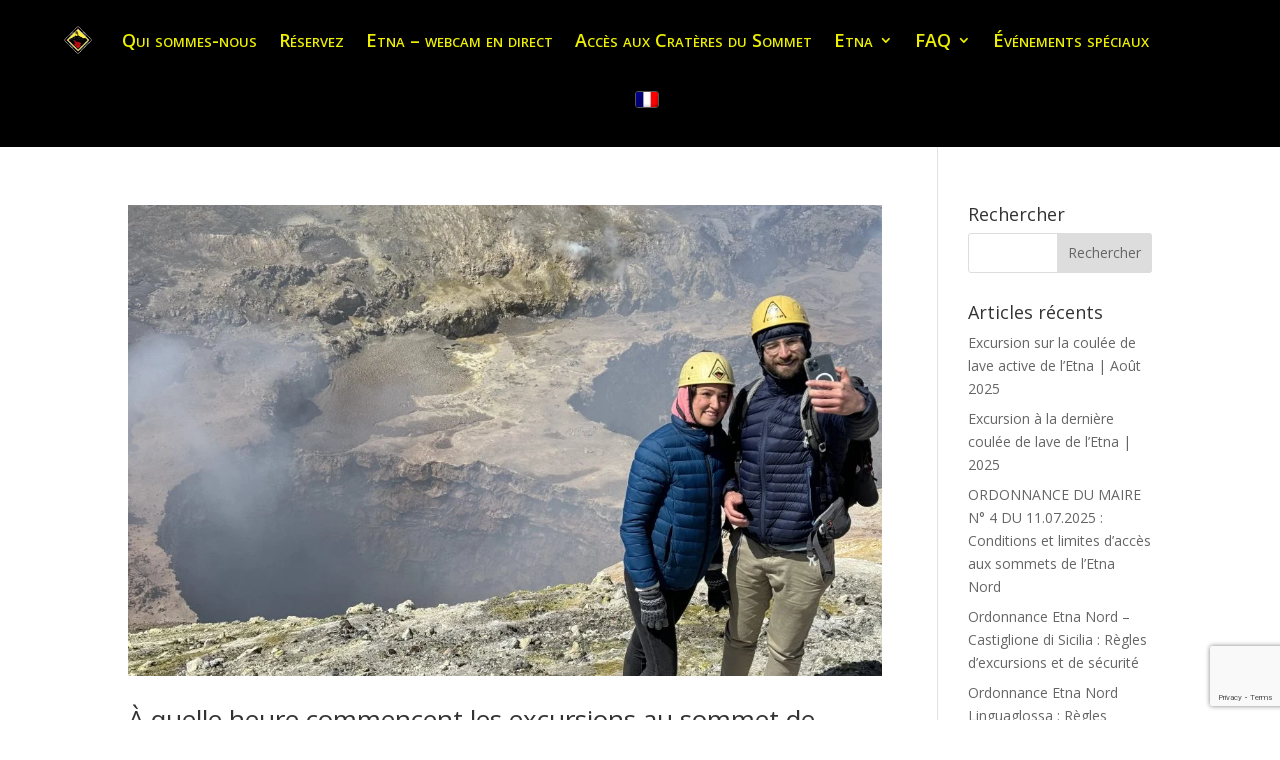

--- FILE ---
content_type: text/html; charset=utf-8
request_url: https://www.google.com/recaptcha/api2/anchor?ar=1&k=6Leaq_0UAAAAAHA-n6a30TuQf8mSq6v18L-Vzszp&co=aHR0cHM6Ly9ndWlkZXZ1bGNhbm9sb2dpY2hlZXRuYS5pdDo0NDM.&hl=en&v=N67nZn4AqZkNcbeMu4prBgzg&size=invisible&anchor-ms=20000&execute-ms=30000&cb=krbqsalg6yn9
body_size: 48660
content:
<!DOCTYPE HTML><html dir="ltr" lang="en"><head><meta http-equiv="Content-Type" content="text/html; charset=UTF-8">
<meta http-equiv="X-UA-Compatible" content="IE=edge">
<title>reCAPTCHA</title>
<style type="text/css">
/* cyrillic-ext */
@font-face {
  font-family: 'Roboto';
  font-style: normal;
  font-weight: 400;
  font-stretch: 100%;
  src: url(//fonts.gstatic.com/s/roboto/v48/KFO7CnqEu92Fr1ME7kSn66aGLdTylUAMa3GUBHMdazTgWw.woff2) format('woff2');
  unicode-range: U+0460-052F, U+1C80-1C8A, U+20B4, U+2DE0-2DFF, U+A640-A69F, U+FE2E-FE2F;
}
/* cyrillic */
@font-face {
  font-family: 'Roboto';
  font-style: normal;
  font-weight: 400;
  font-stretch: 100%;
  src: url(//fonts.gstatic.com/s/roboto/v48/KFO7CnqEu92Fr1ME7kSn66aGLdTylUAMa3iUBHMdazTgWw.woff2) format('woff2');
  unicode-range: U+0301, U+0400-045F, U+0490-0491, U+04B0-04B1, U+2116;
}
/* greek-ext */
@font-face {
  font-family: 'Roboto';
  font-style: normal;
  font-weight: 400;
  font-stretch: 100%;
  src: url(//fonts.gstatic.com/s/roboto/v48/KFO7CnqEu92Fr1ME7kSn66aGLdTylUAMa3CUBHMdazTgWw.woff2) format('woff2');
  unicode-range: U+1F00-1FFF;
}
/* greek */
@font-face {
  font-family: 'Roboto';
  font-style: normal;
  font-weight: 400;
  font-stretch: 100%;
  src: url(//fonts.gstatic.com/s/roboto/v48/KFO7CnqEu92Fr1ME7kSn66aGLdTylUAMa3-UBHMdazTgWw.woff2) format('woff2');
  unicode-range: U+0370-0377, U+037A-037F, U+0384-038A, U+038C, U+038E-03A1, U+03A3-03FF;
}
/* math */
@font-face {
  font-family: 'Roboto';
  font-style: normal;
  font-weight: 400;
  font-stretch: 100%;
  src: url(//fonts.gstatic.com/s/roboto/v48/KFO7CnqEu92Fr1ME7kSn66aGLdTylUAMawCUBHMdazTgWw.woff2) format('woff2');
  unicode-range: U+0302-0303, U+0305, U+0307-0308, U+0310, U+0312, U+0315, U+031A, U+0326-0327, U+032C, U+032F-0330, U+0332-0333, U+0338, U+033A, U+0346, U+034D, U+0391-03A1, U+03A3-03A9, U+03B1-03C9, U+03D1, U+03D5-03D6, U+03F0-03F1, U+03F4-03F5, U+2016-2017, U+2034-2038, U+203C, U+2040, U+2043, U+2047, U+2050, U+2057, U+205F, U+2070-2071, U+2074-208E, U+2090-209C, U+20D0-20DC, U+20E1, U+20E5-20EF, U+2100-2112, U+2114-2115, U+2117-2121, U+2123-214F, U+2190, U+2192, U+2194-21AE, U+21B0-21E5, U+21F1-21F2, U+21F4-2211, U+2213-2214, U+2216-22FF, U+2308-230B, U+2310, U+2319, U+231C-2321, U+2336-237A, U+237C, U+2395, U+239B-23B7, U+23D0, U+23DC-23E1, U+2474-2475, U+25AF, U+25B3, U+25B7, U+25BD, U+25C1, U+25CA, U+25CC, U+25FB, U+266D-266F, U+27C0-27FF, U+2900-2AFF, U+2B0E-2B11, U+2B30-2B4C, U+2BFE, U+3030, U+FF5B, U+FF5D, U+1D400-1D7FF, U+1EE00-1EEFF;
}
/* symbols */
@font-face {
  font-family: 'Roboto';
  font-style: normal;
  font-weight: 400;
  font-stretch: 100%;
  src: url(//fonts.gstatic.com/s/roboto/v48/KFO7CnqEu92Fr1ME7kSn66aGLdTylUAMaxKUBHMdazTgWw.woff2) format('woff2');
  unicode-range: U+0001-000C, U+000E-001F, U+007F-009F, U+20DD-20E0, U+20E2-20E4, U+2150-218F, U+2190, U+2192, U+2194-2199, U+21AF, U+21E6-21F0, U+21F3, U+2218-2219, U+2299, U+22C4-22C6, U+2300-243F, U+2440-244A, U+2460-24FF, U+25A0-27BF, U+2800-28FF, U+2921-2922, U+2981, U+29BF, U+29EB, U+2B00-2BFF, U+4DC0-4DFF, U+FFF9-FFFB, U+10140-1018E, U+10190-1019C, U+101A0, U+101D0-101FD, U+102E0-102FB, U+10E60-10E7E, U+1D2C0-1D2D3, U+1D2E0-1D37F, U+1F000-1F0FF, U+1F100-1F1AD, U+1F1E6-1F1FF, U+1F30D-1F30F, U+1F315, U+1F31C, U+1F31E, U+1F320-1F32C, U+1F336, U+1F378, U+1F37D, U+1F382, U+1F393-1F39F, U+1F3A7-1F3A8, U+1F3AC-1F3AF, U+1F3C2, U+1F3C4-1F3C6, U+1F3CA-1F3CE, U+1F3D4-1F3E0, U+1F3ED, U+1F3F1-1F3F3, U+1F3F5-1F3F7, U+1F408, U+1F415, U+1F41F, U+1F426, U+1F43F, U+1F441-1F442, U+1F444, U+1F446-1F449, U+1F44C-1F44E, U+1F453, U+1F46A, U+1F47D, U+1F4A3, U+1F4B0, U+1F4B3, U+1F4B9, U+1F4BB, U+1F4BF, U+1F4C8-1F4CB, U+1F4D6, U+1F4DA, U+1F4DF, U+1F4E3-1F4E6, U+1F4EA-1F4ED, U+1F4F7, U+1F4F9-1F4FB, U+1F4FD-1F4FE, U+1F503, U+1F507-1F50B, U+1F50D, U+1F512-1F513, U+1F53E-1F54A, U+1F54F-1F5FA, U+1F610, U+1F650-1F67F, U+1F687, U+1F68D, U+1F691, U+1F694, U+1F698, U+1F6AD, U+1F6B2, U+1F6B9-1F6BA, U+1F6BC, U+1F6C6-1F6CF, U+1F6D3-1F6D7, U+1F6E0-1F6EA, U+1F6F0-1F6F3, U+1F6F7-1F6FC, U+1F700-1F7FF, U+1F800-1F80B, U+1F810-1F847, U+1F850-1F859, U+1F860-1F887, U+1F890-1F8AD, U+1F8B0-1F8BB, U+1F8C0-1F8C1, U+1F900-1F90B, U+1F93B, U+1F946, U+1F984, U+1F996, U+1F9E9, U+1FA00-1FA6F, U+1FA70-1FA7C, U+1FA80-1FA89, U+1FA8F-1FAC6, U+1FACE-1FADC, U+1FADF-1FAE9, U+1FAF0-1FAF8, U+1FB00-1FBFF;
}
/* vietnamese */
@font-face {
  font-family: 'Roboto';
  font-style: normal;
  font-weight: 400;
  font-stretch: 100%;
  src: url(//fonts.gstatic.com/s/roboto/v48/KFO7CnqEu92Fr1ME7kSn66aGLdTylUAMa3OUBHMdazTgWw.woff2) format('woff2');
  unicode-range: U+0102-0103, U+0110-0111, U+0128-0129, U+0168-0169, U+01A0-01A1, U+01AF-01B0, U+0300-0301, U+0303-0304, U+0308-0309, U+0323, U+0329, U+1EA0-1EF9, U+20AB;
}
/* latin-ext */
@font-face {
  font-family: 'Roboto';
  font-style: normal;
  font-weight: 400;
  font-stretch: 100%;
  src: url(//fonts.gstatic.com/s/roboto/v48/KFO7CnqEu92Fr1ME7kSn66aGLdTylUAMa3KUBHMdazTgWw.woff2) format('woff2');
  unicode-range: U+0100-02BA, U+02BD-02C5, U+02C7-02CC, U+02CE-02D7, U+02DD-02FF, U+0304, U+0308, U+0329, U+1D00-1DBF, U+1E00-1E9F, U+1EF2-1EFF, U+2020, U+20A0-20AB, U+20AD-20C0, U+2113, U+2C60-2C7F, U+A720-A7FF;
}
/* latin */
@font-face {
  font-family: 'Roboto';
  font-style: normal;
  font-weight: 400;
  font-stretch: 100%;
  src: url(//fonts.gstatic.com/s/roboto/v48/KFO7CnqEu92Fr1ME7kSn66aGLdTylUAMa3yUBHMdazQ.woff2) format('woff2');
  unicode-range: U+0000-00FF, U+0131, U+0152-0153, U+02BB-02BC, U+02C6, U+02DA, U+02DC, U+0304, U+0308, U+0329, U+2000-206F, U+20AC, U+2122, U+2191, U+2193, U+2212, U+2215, U+FEFF, U+FFFD;
}
/* cyrillic-ext */
@font-face {
  font-family: 'Roboto';
  font-style: normal;
  font-weight: 500;
  font-stretch: 100%;
  src: url(//fonts.gstatic.com/s/roboto/v48/KFO7CnqEu92Fr1ME7kSn66aGLdTylUAMa3GUBHMdazTgWw.woff2) format('woff2');
  unicode-range: U+0460-052F, U+1C80-1C8A, U+20B4, U+2DE0-2DFF, U+A640-A69F, U+FE2E-FE2F;
}
/* cyrillic */
@font-face {
  font-family: 'Roboto';
  font-style: normal;
  font-weight: 500;
  font-stretch: 100%;
  src: url(//fonts.gstatic.com/s/roboto/v48/KFO7CnqEu92Fr1ME7kSn66aGLdTylUAMa3iUBHMdazTgWw.woff2) format('woff2');
  unicode-range: U+0301, U+0400-045F, U+0490-0491, U+04B0-04B1, U+2116;
}
/* greek-ext */
@font-face {
  font-family: 'Roboto';
  font-style: normal;
  font-weight: 500;
  font-stretch: 100%;
  src: url(//fonts.gstatic.com/s/roboto/v48/KFO7CnqEu92Fr1ME7kSn66aGLdTylUAMa3CUBHMdazTgWw.woff2) format('woff2');
  unicode-range: U+1F00-1FFF;
}
/* greek */
@font-face {
  font-family: 'Roboto';
  font-style: normal;
  font-weight: 500;
  font-stretch: 100%;
  src: url(//fonts.gstatic.com/s/roboto/v48/KFO7CnqEu92Fr1ME7kSn66aGLdTylUAMa3-UBHMdazTgWw.woff2) format('woff2');
  unicode-range: U+0370-0377, U+037A-037F, U+0384-038A, U+038C, U+038E-03A1, U+03A3-03FF;
}
/* math */
@font-face {
  font-family: 'Roboto';
  font-style: normal;
  font-weight: 500;
  font-stretch: 100%;
  src: url(//fonts.gstatic.com/s/roboto/v48/KFO7CnqEu92Fr1ME7kSn66aGLdTylUAMawCUBHMdazTgWw.woff2) format('woff2');
  unicode-range: U+0302-0303, U+0305, U+0307-0308, U+0310, U+0312, U+0315, U+031A, U+0326-0327, U+032C, U+032F-0330, U+0332-0333, U+0338, U+033A, U+0346, U+034D, U+0391-03A1, U+03A3-03A9, U+03B1-03C9, U+03D1, U+03D5-03D6, U+03F0-03F1, U+03F4-03F5, U+2016-2017, U+2034-2038, U+203C, U+2040, U+2043, U+2047, U+2050, U+2057, U+205F, U+2070-2071, U+2074-208E, U+2090-209C, U+20D0-20DC, U+20E1, U+20E5-20EF, U+2100-2112, U+2114-2115, U+2117-2121, U+2123-214F, U+2190, U+2192, U+2194-21AE, U+21B0-21E5, U+21F1-21F2, U+21F4-2211, U+2213-2214, U+2216-22FF, U+2308-230B, U+2310, U+2319, U+231C-2321, U+2336-237A, U+237C, U+2395, U+239B-23B7, U+23D0, U+23DC-23E1, U+2474-2475, U+25AF, U+25B3, U+25B7, U+25BD, U+25C1, U+25CA, U+25CC, U+25FB, U+266D-266F, U+27C0-27FF, U+2900-2AFF, U+2B0E-2B11, U+2B30-2B4C, U+2BFE, U+3030, U+FF5B, U+FF5D, U+1D400-1D7FF, U+1EE00-1EEFF;
}
/* symbols */
@font-face {
  font-family: 'Roboto';
  font-style: normal;
  font-weight: 500;
  font-stretch: 100%;
  src: url(//fonts.gstatic.com/s/roboto/v48/KFO7CnqEu92Fr1ME7kSn66aGLdTylUAMaxKUBHMdazTgWw.woff2) format('woff2');
  unicode-range: U+0001-000C, U+000E-001F, U+007F-009F, U+20DD-20E0, U+20E2-20E4, U+2150-218F, U+2190, U+2192, U+2194-2199, U+21AF, U+21E6-21F0, U+21F3, U+2218-2219, U+2299, U+22C4-22C6, U+2300-243F, U+2440-244A, U+2460-24FF, U+25A0-27BF, U+2800-28FF, U+2921-2922, U+2981, U+29BF, U+29EB, U+2B00-2BFF, U+4DC0-4DFF, U+FFF9-FFFB, U+10140-1018E, U+10190-1019C, U+101A0, U+101D0-101FD, U+102E0-102FB, U+10E60-10E7E, U+1D2C0-1D2D3, U+1D2E0-1D37F, U+1F000-1F0FF, U+1F100-1F1AD, U+1F1E6-1F1FF, U+1F30D-1F30F, U+1F315, U+1F31C, U+1F31E, U+1F320-1F32C, U+1F336, U+1F378, U+1F37D, U+1F382, U+1F393-1F39F, U+1F3A7-1F3A8, U+1F3AC-1F3AF, U+1F3C2, U+1F3C4-1F3C6, U+1F3CA-1F3CE, U+1F3D4-1F3E0, U+1F3ED, U+1F3F1-1F3F3, U+1F3F5-1F3F7, U+1F408, U+1F415, U+1F41F, U+1F426, U+1F43F, U+1F441-1F442, U+1F444, U+1F446-1F449, U+1F44C-1F44E, U+1F453, U+1F46A, U+1F47D, U+1F4A3, U+1F4B0, U+1F4B3, U+1F4B9, U+1F4BB, U+1F4BF, U+1F4C8-1F4CB, U+1F4D6, U+1F4DA, U+1F4DF, U+1F4E3-1F4E6, U+1F4EA-1F4ED, U+1F4F7, U+1F4F9-1F4FB, U+1F4FD-1F4FE, U+1F503, U+1F507-1F50B, U+1F50D, U+1F512-1F513, U+1F53E-1F54A, U+1F54F-1F5FA, U+1F610, U+1F650-1F67F, U+1F687, U+1F68D, U+1F691, U+1F694, U+1F698, U+1F6AD, U+1F6B2, U+1F6B9-1F6BA, U+1F6BC, U+1F6C6-1F6CF, U+1F6D3-1F6D7, U+1F6E0-1F6EA, U+1F6F0-1F6F3, U+1F6F7-1F6FC, U+1F700-1F7FF, U+1F800-1F80B, U+1F810-1F847, U+1F850-1F859, U+1F860-1F887, U+1F890-1F8AD, U+1F8B0-1F8BB, U+1F8C0-1F8C1, U+1F900-1F90B, U+1F93B, U+1F946, U+1F984, U+1F996, U+1F9E9, U+1FA00-1FA6F, U+1FA70-1FA7C, U+1FA80-1FA89, U+1FA8F-1FAC6, U+1FACE-1FADC, U+1FADF-1FAE9, U+1FAF0-1FAF8, U+1FB00-1FBFF;
}
/* vietnamese */
@font-face {
  font-family: 'Roboto';
  font-style: normal;
  font-weight: 500;
  font-stretch: 100%;
  src: url(//fonts.gstatic.com/s/roboto/v48/KFO7CnqEu92Fr1ME7kSn66aGLdTylUAMa3OUBHMdazTgWw.woff2) format('woff2');
  unicode-range: U+0102-0103, U+0110-0111, U+0128-0129, U+0168-0169, U+01A0-01A1, U+01AF-01B0, U+0300-0301, U+0303-0304, U+0308-0309, U+0323, U+0329, U+1EA0-1EF9, U+20AB;
}
/* latin-ext */
@font-face {
  font-family: 'Roboto';
  font-style: normal;
  font-weight: 500;
  font-stretch: 100%;
  src: url(//fonts.gstatic.com/s/roboto/v48/KFO7CnqEu92Fr1ME7kSn66aGLdTylUAMa3KUBHMdazTgWw.woff2) format('woff2');
  unicode-range: U+0100-02BA, U+02BD-02C5, U+02C7-02CC, U+02CE-02D7, U+02DD-02FF, U+0304, U+0308, U+0329, U+1D00-1DBF, U+1E00-1E9F, U+1EF2-1EFF, U+2020, U+20A0-20AB, U+20AD-20C0, U+2113, U+2C60-2C7F, U+A720-A7FF;
}
/* latin */
@font-face {
  font-family: 'Roboto';
  font-style: normal;
  font-weight: 500;
  font-stretch: 100%;
  src: url(//fonts.gstatic.com/s/roboto/v48/KFO7CnqEu92Fr1ME7kSn66aGLdTylUAMa3yUBHMdazQ.woff2) format('woff2');
  unicode-range: U+0000-00FF, U+0131, U+0152-0153, U+02BB-02BC, U+02C6, U+02DA, U+02DC, U+0304, U+0308, U+0329, U+2000-206F, U+20AC, U+2122, U+2191, U+2193, U+2212, U+2215, U+FEFF, U+FFFD;
}
/* cyrillic-ext */
@font-face {
  font-family: 'Roboto';
  font-style: normal;
  font-weight: 900;
  font-stretch: 100%;
  src: url(//fonts.gstatic.com/s/roboto/v48/KFO7CnqEu92Fr1ME7kSn66aGLdTylUAMa3GUBHMdazTgWw.woff2) format('woff2');
  unicode-range: U+0460-052F, U+1C80-1C8A, U+20B4, U+2DE0-2DFF, U+A640-A69F, U+FE2E-FE2F;
}
/* cyrillic */
@font-face {
  font-family: 'Roboto';
  font-style: normal;
  font-weight: 900;
  font-stretch: 100%;
  src: url(//fonts.gstatic.com/s/roboto/v48/KFO7CnqEu92Fr1ME7kSn66aGLdTylUAMa3iUBHMdazTgWw.woff2) format('woff2');
  unicode-range: U+0301, U+0400-045F, U+0490-0491, U+04B0-04B1, U+2116;
}
/* greek-ext */
@font-face {
  font-family: 'Roboto';
  font-style: normal;
  font-weight: 900;
  font-stretch: 100%;
  src: url(//fonts.gstatic.com/s/roboto/v48/KFO7CnqEu92Fr1ME7kSn66aGLdTylUAMa3CUBHMdazTgWw.woff2) format('woff2');
  unicode-range: U+1F00-1FFF;
}
/* greek */
@font-face {
  font-family: 'Roboto';
  font-style: normal;
  font-weight: 900;
  font-stretch: 100%;
  src: url(//fonts.gstatic.com/s/roboto/v48/KFO7CnqEu92Fr1ME7kSn66aGLdTylUAMa3-UBHMdazTgWw.woff2) format('woff2');
  unicode-range: U+0370-0377, U+037A-037F, U+0384-038A, U+038C, U+038E-03A1, U+03A3-03FF;
}
/* math */
@font-face {
  font-family: 'Roboto';
  font-style: normal;
  font-weight: 900;
  font-stretch: 100%;
  src: url(//fonts.gstatic.com/s/roboto/v48/KFO7CnqEu92Fr1ME7kSn66aGLdTylUAMawCUBHMdazTgWw.woff2) format('woff2');
  unicode-range: U+0302-0303, U+0305, U+0307-0308, U+0310, U+0312, U+0315, U+031A, U+0326-0327, U+032C, U+032F-0330, U+0332-0333, U+0338, U+033A, U+0346, U+034D, U+0391-03A1, U+03A3-03A9, U+03B1-03C9, U+03D1, U+03D5-03D6, U+03F0-03F1, U+03F4-03F5, U+2016-2017, U+2034-2038, U+203C, U+2040, U+2043, U+2047, U+2050, U+2057, U+205F, U+2070-2071, U+2074-208E, U+2090-209C, U+20D0-20DC, U+20E1, U+20E5-20EF, U+2100-2112, U+2114-2115, U+2117-2121, U+2123-214F, U+2190, U+2192, U+2194-21AE, U+21B0-21E5, U+21F1-21F2, U+21F4-2211, U+2213-2214, U+2216-22FF, U+2308-230B, U+2310, U+2319, U+231C-2321, U+2336-237A, U+237C, U+2395, U+239B-23B7, U+23D0, U+23DC-23E1, U+2474-2475, U+25AF, U+25B3, U+25B7, U+25BD, U+25C1, U+25CA, U+25CC, U+25FB, U+266D-266F, U+27C0-27FF, U+2900-2AFF, U+2B0E-2B11, U+2B30-2B4C, U+2BFE, U+3030, U+FF5B, U+FF5D, U+1D400-1D7FF, U+1EE00-1EEFF;
}
/* symbols */
@font-face {
  font-family: 'Roboto';
  font-style: normal;
  font-weight: 900;
  font-stretch: 100%;
  src: url(//fonts.gstatic.com/s/roboto/v48/KFO7CnqEu92Fr1ME7kSn66aGLdTylUAMaxKUBHMdazTgWw.woff2) format('woff2');
  unicode-range: U+0001-000C, U+000E-001F, U+007F-009F, U+20DD-20E0, U+20E2-20E4, U+2150-218F, U+2190, U+2192, U+2194-2199, U+21AF, U+21E6-21F0, U+21F3, U+2218-2219, U+2299, U+22C4-22C6, U+2300-243F, U+2440-244A, U+2460-24FF, U+25A0-27BF, U+2800-28FF, U+2921-2922, U+2981, U+29BF, U+29EB, U+2B00-2BFF, U+4DC0-4DFF, U+FFF9-FFFB, U+10140-1018E, U+10190-1019C, U+101A0, U+101D0-101FD, U+102E0-102FB, U+10E60-10E7E, U+1D2C0-1D2D3, U+1D2E0-1D37F, U+1F000-1F0FF, U+1F100-1F1AD, U+1F1E6-1F1FF, U+1F30D-1F30F, U+1F315, U+1F31C, U+1F31E, U+1F320-1F32C, U+1F336, U+1F378, U+1F37D, U+1F382, U+1F393-1F39F, U+1F3A7-1F3A8, U+1F3AC-1F3AF, U+1F3C2, U+1F3C4-1F3C6, U+1F3CA-1F3CE, U+1F3D4-1F3E0, U+1F3ED, U+1F3F1-1F3F3, U+1F3F5-1F3F7, U+1F408, U+1F415, U+1F41F, U+1F426, U+1F43F, U+1F441-1F442, U+1F444, U+1F446-1F449, U+1F44C-1F44E, U+1F453, U+1F46A, U+1F47D, U+1F4A3, U+1F4B0, U+1F4B3, U+1F4B9, U+1F4BB, U+1F4BF, U+1F4C8-1F4CB, U+1F4D6, U+1F4DA, U+1F4DF, U+1F4E3-1F4E6, U+1F4EA-1F4ED, U+1F4F7, U+1F4F9-1F4FB, U+1F4FD-1F4FE, U+1F503, U+1F507-1F50B, U+1F50D, U+1F512-1F513, U+1F53E-1F54A, U+1F54F-1F5FA, U+1F610, U+1F650-1F67F, U+1F687, U+1F68D, U+1F691, U+1F694, U+1F698, U+1F6AD, U+1F6B2, U+1F6B9-1F6BA, U+1F6BC, U+1F6C6-1F6CF, U+1F6D3-1F6D7, U+1F6E0-1F6EA, U+1F6F0-1F6F3, U+1F6F7-1F6FC, U+1F700-1F7FF, U+1F800-1F80B, U+1F810-1F847, U+1F850-1F859, U+1F860-1F887, U+1F890-1F8AD, U+1F8B0-1F8BB, U+1F8C0-1F8C1, U+1F900-1F90B, U+1F93B, U+1F946, U+1F984, U+1F996, U+1F9E9, U+1FA00-1FA6F, U+1FA70-1FA7C, U+1FA80-1FA89, U+1FA8F-1FAC6, U+1FACE-1FADC, U+1FADF-1FAE9, U+1FAF0-1FAF8, U+1FB00-1FBFF;
}
/* vietnamese */
@font-face {
  font-family: 'Roboto';
  font-style: normal;
  font-weight: 900;
  font-stretch: 100%;
  src: url(//fonts.gstatic.com/s/roboto/v48/KFO7CnqEu92Fr1ME7kSn66aGLdTylUAMa3OUBHMdazTgWw.woff2) format('woff2');
  unicode-range: U+0102-0103, U+0110-0111, U+0128-0129, U+0168-0169, U+01A0-01A1, U+01AF-01B0, U+0300-0301, U+0303-0304, U+0308-0309, U+0323, U+0329, U+1EA0-1EF9, U+20AB;
}
/* latin-ext */
@font-face {
  font-family: 'Roboto';
  font-style: normal;
  font-weight: 900;
  font-stretch: 100%;
  src: url(//fonts.gstatic.com/s/roboto/v48/KFO7CnqEu92Fr1ME7kSn66aGLdTylUAMa3KUBHMdazTgWw.woff2) format('woff2');
  unicode-range: U+0100-02BA, U+02BD-02C5, U+02C7-02CC, U+02CE-02D7, U+02DD-02FF, U+0304, U+0308, U+0329, U+1D00-1DBF, U+1E00-1E9F, U+1EF2-1EFF, U+2020, U+20A0-20AB, U+20AD-20C0, U+2113, U+2C60-2C7F, U+A720-A7FF;
}
/* latin */
@font-face {
  font-family: 'Roboto';
  font-style: normal;
  font-weight: 900;
  font-stretch: 100%;
  src: url(//fonts.gstatic.com/s/roboto/v48/KFO7CnqEu92Fr1ME7kSn66aGLdTylUAMa3yUBHMdazQ.woff2) format('woff2');
  unicode-range: U+0000-00FF, U+0131, U+0152-0153, U+02BB-02BC, U+02C6, U+02DA, U+02DC, U+0304, U+0308, U+0329, U+2000-206F, U+20AC, U+2122, U+2191, U+2193, U+2212, U+2215, U+FEFF, U+FFFD;
}

</style>
<link rel="stylesheet" type="text/css" href="https://www.gstatic.com/recaptcha/releases/N67nZn4AqZkNcbeMu4prBgzg/styles__ltr.css">
<script nonce="zkiiRYOBhFP1w99xwMFenA" type="text/javascript">window['__recaptcha_api'] = 'https://www.google.com/recaptcha/api2/';</script>
<script type="text/javascript" src="https://www.gstatic.com/recaptcha/releases/N67nZn4AqZkNcbeMu4prBgzg/recaptcha__en.js" nonce="zkiiRYOBhFP1w99xwMFenA">
      
    </script></head>
<body><div id="rc-anchor-alert" class="rc-anchor-alert"></div>
<input type="hidden" id="recaptcha-token" value="[base64]">
<script type="text/javascript" nonce="zkiiRYOBhFP1w99xwMFenA">
      recaptcha.anchor.Main.init("[\x22ainput\x22,[\x22bgdata\x22,\x22\x22,\[base64]/[base64]/[base64]/[base64]/[base64]/UltsKytdPUU6KEU8MjA0OD9SW2wrK109RT4+NnwxOTI6KChFJjY0NTEyKT09NTUyOTYmJk0rMTxjLmxlbmd0aCYmKGMuY2hhckNvZGVBdChNKzEpJjY0NTEyKT09NTYzMjA/[base64]/[base64]/[base64]/[base64]/[base64]/[base64]/[base64]\x22,\[base64]\x22,\x22f0I4woRMflZ3w5jDvMO/w6LCvzsxwol5XCMWwo5Sw5/CiAxQwptHBsKjwp3CtMOww6Anw7lFBMObwqbDgcKhJcOxwrjDrWHDiivCgcOawp/DpwcsPwZ4wp/Dnh/Dv8KUAy7ClDhDw4DDvxjCrB8Gw5RZwpbDnMOgwpZlwqbCsAHDtsORwr0yMxkvwrkTEsKPw7zCjV/DnkXCqCTCrsOuw7N7wpfDkMKdwovCrTFSXsORwo3DtcKrwowUFVbDsMOhwpgtQcKsw6/ChsO9w6nDosKow67DjSHDlcKVwoJBw6p/[base64]/CosKww7BBwrJHw5PDryk/w4cbwoDDgxx+ZsOjQ8O1w6PDncOkcgI3wpfDlgZDXzlfMxHDm8KrWMKdcjA+ecOTQsKPwpPDm8OFw4bDr8KbeGXCvMOwQcOhw5nDtMO+dX7Dj1giw7HDosKXSQzCj8O0worDpmPCh8OuUsOcTcO4SsKKw5/[base64]/CmEXCkcKmwqtpJsOww6TCtCPDhQzDqMKQMxp2wq4pJnFwcMKowoUcKxbCtsO0wqgTw6LDoMKEGj8YwopKwqXDosKyW1FcbsKjLhJVwqcTw6/DnlMgLcKvw64KKGhyAWtoZV0ew4kUfsODF8OKRiXCmMOsK3TDqwPCvcOXZsOQNnUEZ8Onw5JZSsOIUwvDjcKGNMKLwoANwqYRLGrDkMOqQsKnRFXCt8K8w40nw4MSw5XCh8Ohw7FwfmUtBsKHwrAFccOXw4QQw4B7wqJSZ8KIcH/CgMO8IsKYRsOSIgHCgcOvw4rCj8Ogbl1dw7rDmDA2Jl7CoQrDgC46wrXDjSHCvlVyfVHDjWVgwpzChcOHw7/DonF1w4zCqMKRwoPCvD5MI8KXwp4Wwp10KsKcKQ7DtsKtOcKQBkDCscKqwpgKw5E9EsKAw6nCpUQowo/[base64]/DkMKBwohpZ3dhwqFqb8O3wrVuTsOcwpzDn1kBdl89w6wzwr8DP1EdYMOeYMKsLDjDlcOuwqTCiX55K8KpfEYcwr/DlMKRGcKFQMKowqxcwo/CkDAwwqcdcn3Dn00rw60SMFXCmMOEbB1eaHTDoMOIdAzCun/DvRRydBxwworDn1vDr0d/wo7ChT0Ywp0mwr0eOcOCw7dPNmbDkcKow7J4LCA9HsOmw4XDjEkzBCXDpBjCgMOQwoFew5rDnRnDoMOlecOlwoXCssOmw6Vaw6lSw5/[base64]/[base64]/DjsOFfcK6c8KDw713wrZXEcOiw6nCkcOgGR/Cv1TDqx4jwonCmiRPEMKFSi52BkoKwqfCk8Kld2Z2BwrDscK2w5Ngw77Cr8K+ZMO5GcO3w5HCtgcaEEHDiDgSwpAaw7TDq8OAZhp+wqzCnWdow4fCrMOlTsOdc8KCfx9zw7bDvT/Cq1jDuFFVQcOww4h2Yn4NwrcPPArCilAfcMKLwoTCiTNRw6zCtT/CvcOnwrjCmDnDpMKaB8KKw6/CuxDDg8ONwp7CsHjCuS18wq49wrE4FXnCnsKmw4/DlMOuWsOcOSPCvMOrZTYew4cBZhPDqgPCg3UKF8O4S3vDqQzDucKSw47DhcKRLDUfwq7Du8KzwqIYw6AzwqnDnBbCv8Kqw7Nmw4xBw5lZwp19BMOlSkzDpMObw7HDvsO4KsOew5vDpTdResOENyzDp39DccK/CsOfw5lhWHx1wohpwoTCksOGZXDDqcK7FMKnX8O1w7zDh3EsHcKywqRcE3LCtRnDuDPDvcK+wpZVBkPCu8Kgwq/CrzFMeMOaw7HDu8KzfUfDh8OlwpsiNk95w4Adw63DocO6N8OVwpbCscKPw4dcw5Abwr4Cw6TDiMKqb8OoZgfCpcO3FBd+L1LDo3tXQn7CicK1ZMOtwq4nw4ptw45dw47CrsODwqw0wqzChMO/w747w4rDrMOew5g6FMOFdsOBZcODSXBqC0fCjsOxG8Onw4/[base64]/CgTCrcOjS8OSJE9xQzLDjFEIwrrDqXdrGsKHw7x1wrgJw6UQwpRIV0V5D8OVF8OkwoJUwrh9wrDDjcKVEsK1wqdTKAgiY8KtwolzACASSjhkw4/Dn8ODTMKCEcO6TTrCiT3DpsKdIcK6blh9w57DnsOLb8OmwrcYNcKmA2DCgMOBw5jDllHCuzR4w67CicOWw5QZYV1LMMKQOQ/CojTCsmA1wojDpsOCw4/[base64]/[base64]/DjcOEw787wrNvwpjCvcOWw67CnRpPw4JMw4pbw6fCiDzDnyFCbFYGS8KJwr8XHMOjw4zDkX/DgcO8w61VQMOdTm/[base64]/DgV9cbMOPwo7CrBnCmSF/w6LCunMBwqfCl8KuY8OsVMO2w4rDklNoRznDpnp/wptmfUfCsRsTwrHCosK8eWsfwqtpwpAhwoE6w7oqLsO6VsOpwr19woUqe3XDkl9/[base64]/DusKTUjtww5XCuiTCgcO/w6TDsEDCqTI4SGXDmzIUKsKWwqbCqzHDtMOqWgDChxlHehoDZsKaGjrCn8OwwpFrwp4Lw51OQMKKwrTDssKqworCqkzCmmMeIcO+FMKRC3PCpcOpYmIDcsO1e0F8HC3DhMOTw6zDtH/DjsOWw6QCw7NFw6Ikw5ELCnTClMOaN8K0CsO9QMKEQMKjwrEOwpddVx9cUkAYw5LDkU3DqkpGwrvCh8OwYgUpPwrDm8K/RwF2G8KhMx3Ci8KGHh4Bwqk0wqrCj8OZEVPCiWjCksOAwqbCvsO+Mg/[base64]/[base64]/CjsO/[base64]/w5LDoTbCkcO/dwlcWzzCmMKsNsObwok7esKKwqbCvhHCtcKqGsOrMhTDoC4CwrHClCDCszgCScK+wqzDqDXCmsO3IMKYWnUfecOOw4csBQHChznCjFxEEsO7OMOpwrnDoR7Dt8OtBhvDjzXCmBwWJMKxwqbCjVvCpU3Cpg7Ds0TDnGbCrSNsGwvCj8KMK8OMwqjCmMOOShAdwo/DssOjwpAsWDxLKcOMwr9DMcK7w5d2w7PCscKFBCUcwqvCtX8jw5vDl0ZWwqwIwp0DanLCrcKTw7fCpcKXDxLCpEPCpMK+NcO0w51UWmvDv0rDo1IJPsO4w6dvRcKKLSvCu1/DtCkWw59kFD7DiMKFwpkywqrDq0LCjmZ1MQByKMOPfioGw6NmO8OFwpdDwpNOdRouw4YVw6nDicOaOMOAw4fCom/DokEhYnnDjcKrAhlsw7nClQHCqMKhwptWSx/CgsOcbnvCvcOZPm8HUcKXccK4w4hARE7DgMOvw6jCvwbChMO2JMKoQsKlYsOUZDU/JsOVwq7DiXkCwq8wOHrDnRXDnTDCi8KwIRkYw4/DqcO+wqnCvMOAwoI2wr4bw4Iew6ZBwpwZwq/[base64]/[base64]/woE+CMOFMnQJw6/Djh3DtgV0wrp9KTXDmsKBIGxgBELCh8Ozwpg4asKHwozCncOZw7vCkAQBdDnCmsKCwpfDt2UKw5LDjsOow4MpwovCtsKVw6TCsMK+YS8vwrDCvnnDoxQWwr/CmMKFwqo2KcK/w6dRJsOEwo9YLcKZwpjCiMKqUMOUA8K3w7HCr2/DjcKkwqUFScOUNsKxQ8KGw5HChMOXC8OGawzDvBwNw7p5w57CuMO5asOqG8K+CMO2HCwffVzDqjrCgcKEWmxYw4tywoTDsWwgBQTDqUZtWsOkcsKnw7nCvsKSwovDsTrCn0fCimJ3w6HCgnXCssOuwq3DnhnDkcK/wrIFw6Ftwrxdw5k4LHjCgjPDhiQ2woDCvH1XGcOew6YOwrpaVcKOw77CssKVE8KdwprCpQvCjAbDgTDCh8Kwc2Uvwq9ob1ArwpLDnFg0NgvDgMKFPMKvGVfDoMKeZ8OzTcK0b1HDpn/CjMKkY30ES8O8TcK/wpzDn2HDjWs+wpLDoMODYsOzw73CnFvCk8OvwrrDqsOaAsOdwqjDmCBwwrJkc8Kuw4fDtEBtYVPDnQtVw5HCrcKBZcOnw7jCgcKMGsKYw5prTsONRcK/IcKZP0AewqdMwp9gwqJSwrjDhEh9wrFpYXPChhYXwpPDn8KOPV4FJVEsW3jDrMOWwqzDmhJ5w6gYNzxpWFBYwqo/[base64]/Cm1Jhw5Igf3zDv1HCt8KMwr/DkEY+AXLDlcO8woJzw4PCnsO/w47DiUHCti0fEm0IIcOuw7lGasKQwoDCkcKebsKJK8KKwpQnwo/Ds1DCjsKpVm9iNhDDlsOwVMOewrDCoMK/[base64]/[base64]/CiCENwpEpeDDDs8K1OS3Dg8KoMj7CjMOAScKCdQ3Ds8Kyw5nCsFQ1B8K+w5HCvScXw5lHwojDsgp/[base64]/wonCsjXDpUJ/QgdNfMOMY0I7QhHDkGjCscKlwp3CqcOAVmrCr1XCrwtiUDXDksO3w7ZCwoxywrFvwo1RbxzCjHvDvsOGHcOxPMKvcRwkw4TChXMjw53Dt3fCocOEV8OtXRrCqMO5wo/[base64]/[base64]/GMO1w73CiFU/cWzCsyfCvxQICcKtwqRXJEkWdCzCmMK0w7wyd8KHUcOBTwthw7NQwrLCuTHClsKbw5vChcKWw5rDhGoiwrfCtVRuwoDDqsKab8KJw57Do8KtflXDncKmTsK2dsKMw5N/[base64]/Dul5tw7ZRw5DDsA9Tw7/DnUTCvsKPw7fClcOrwoPCiMKPV8OeOMKzWsKdwqUPwrlNw79Ew5vCvMO1w7IETcKAeG/CmwTCnAjDt8Kfw4fCpHfCvcOzdjZyShbCvTHDhMOeLsKQelDCk8KUPnQjfMORdlvCr8K8K8Oaw6kdQGIBw4jDksKhwqTDjzwxwp/DisKKNMK6BsOrXznCp0BpXS/DrEDChj7DtwA8wottA8Otw55/D8OWZsKTBMO/wp9NJT3DicOAw49VPMOpwoJDwrHCkRdzw4DCshxuRFB6JznCicKew4tzwrjDqcOPw6RJw6HDsQ4Lw78RUMKFQcOxZcKuwrvCvsKiEDHCpUUzwpwJwqgwwrQbw4oGNMKcw6fCkDVxFsOTFj/DlsKWDyDDrmtYJH7DoBPChkDDqMKTw59HwoB6bRHCqxBLwr/CvsKAwrxJPcK/PjLCpxXCnMOkwpoFbMOWw5RxWsOMwqvCvcKtw6jCpMKywptyw40rXMKOw4MWw6fCvQ51BcOLw4DCsThywq/Cr8OzICV8w7N0wpLCt8KDwpUxHcOwwoQMwr3CssOjTsK6QcKsw4MTAhDCnMO3w4g7DhXDnmPDtScVwpnCpmMawrTCsMOUH8K8CDo/woTDkMKtPWrDusKgOkXCk0jDrSnCtiIobMO8FcKAX8O2w4hnw4cSwpDDg8ORwoHDoy3ClcOBwosUw7HDpETDmhZhKBsFQTXDgsKYwrw0L8OHwqpvw7YHwq4NXsKTw4/CpsK0SxAlfsOXwpxuwo/CrwhibcOtAFHDgsOyKsKrIsKFw7pow6Z0cMOjZcKnP8ODw6HDiMKPw4fDncOZP2/[base64]/[base64]/wrvCtsKzwq7Ct8OoSsKFQDMEw4FbPsO2wp7CpSXCjsKPwqLDusKiBh/[base64]/w7J0w5o2flppC8KFYSXCpAPCksKvFT/[base64]/w71AwrHDpMOsw689VSPDnjfDhMKuwpBXw69ww7zCjwh9LcOIT0tAw77DiWzDg8O/[base64]/Ds2BecsKMSS5xw4PCtyjCr8OGQcOMB8OHw7fCk8KRZMO3wrzChsOHwp9VPG8gwobDkMKbw4xRfMO2TsK8wpl1UcKZwoYJw4vCl8OvZ8OTw5rDosKTPWHDoiPDosKUw7rCkcKKanptNMOLU8OAwqk/wqghCkRmCTRwwpHChlvCo8KXYSTDoW7CtwkfcX3Dhw4aJMKdf8OoAWPCrArDpcKAwqFdwpsFBAbClsKgw407ICrCvTTDml9VA8Kgw7DDtRRtw7nCpsKKHHItw5/CssO0FkrCnHNWw6MFfsORLsKzwpbChW7Dm8KOw7nCvMKVwrIvLMOOwozCpzQ9w4fDi8OCdyrCmTUdNQrCqXPDgcOpw45zAhjDik/[base64]/Doh5mT1jCqcK/w6TDuMOtw4xxOW7CrCvCiWDDv8KCKXLChT7Cj8O5w416woXCj8KResKaw7YnHVAnwpDDncKNJwMjZcOyR8OfHU3CmcOcwpdFKMOcE20Vw5LDscKvEsOFw7TCinDCpkgpWAgdelzDusKYwpPDo3sgP8OnRMO7wrPDqsOVLMKrw4Z8f8Onwo8XwrtLwp/CgsKvK8KVwrfDicOsI8O/w6zDmcKrw5rDukvCqBhkw68WLMKCwpjCu8KEYcKww6TDiMO/[base64]/DkcK3w4sAwrTDlsO4w4Afw7FTwrbDuCjCgsObHUsSSMKoIg0WIMOWwrfCqsO2w6vChcKAw6PCjMKOa0DDhMKYwqzCoMOWYktyw5slPTZWZsOHacObGsKcwplZw5NpMU4Jw5/Dq3p7wq8nw43CngkFwrjCvMOywqXCi31MaGYmQRbCm8OKKV48wp9wccO1w59bfMKUNcK8w4zDvTnDn8Ohw6DCsEZZwq7Dv0PCssKiZcKOw7HCihtBw6dTGsOKw6VGBGTCnkpAM8KWwpnDrsKWw7DCrxpSwoAOJifDjRPCsXDDvsOscRwFw7/DlcKmw6LDpcKbwp3CosOqAxTCrcKNw5/DkVkIwrvCkFrDn8O3W8KKwr3CkcKKSDLDv0jCkcK9FsKTwr3CpWZjw7fCk8Ojw79TOsKIFUnDq8KHY39Uw5jDkDJVXMOWwr1Ae8Oww5ZLwooxw6ofwrFjUsKew6HDhsK/wrvDnsKpBBnDrzbDvVDDgjBLw7bDoHcFXcKVw7w/bMO5P34PXyZmLcKhwo7DqsKAwqfChsOqcMKGJW8DaMOZX3QRw4rDocOTw57Co8Omw7Mbw6tsKMOAwp3DoQvDjSMow5BUw4ttwp/[base64]/DmcK8w5vCssOzwoPClS3Cm3c0PGNHw5rCoMOgTxnCmMOpw49NwonDgcOiwpbCvMKxw6/[base64]/CmcKTw5bDqiRrXsKoU1oocmLDrHwowrfDkHnCjU7Cq8OQwqtmw4cpPsK2XMODXsKMw714Tj7Dl8Kuw4d3TsO5fzDCnMKywrjDmMObVAzCmhoaYMKJw4zCtX7Cv1DCqjXDscKDGMOGw7drIMOCVF4BPMOrwq/DucKawrZ5SGHDtsOHw5/Cnn7DpTPDj2U6FcK6acKJwo7CtcOQwq7Cqw/CqcK1HMKsM0XDoMOEwqpXRmTDmR3Dq8KIPSBew7t5w6p/[base64]/DmH/[base64]/Ck34Vw7PDgTnCmU9Lwr/DmMKcCgzDg0vDs8OzKGzDm1DCisOoPMOzQsKvw4/DiMKTwpsPw5vCgsO/UCLCnRDCgkfCk2FBw7XDpkkXYH0KIcOpb8Kuw7PDncKHHcOlwrQZKcOvwrnDtcKgw7LDtsKkwrPCrznChzTCtnBgJlTChTbCnyvDvMO6NcKLXG06DV/CvMOKL1HDosO8w6PDsMOlHDAbwpfDiALDg8O+w7Nrw7QwFcKdGMKHc8K4FSzDhE3CkMOfFmVJw4tZwqslwpvDiVkbelQVRsOkw75gby/ChsKuUcK7GcKhw55qw4XDiQfClG/CiiPDucKrLcKZCWw5ITNYWcKAFsO/BMKjFmsRw6PCg13DgsOydsKlwpbCh8OtwpgmaMKIwobCtwDCisOSwrrCixsow4hGwqvDvcKnw6DCkT7DphsFwqXDvsKew7cqwqDDm2o6wr/CkyxnO8OoEsO0wo1Mwq5xwpTCnMOvGkN+w5pVw5XChWjDnknDhVDDhn4Mw4J+SsK+BGDDnjBFdVogWcKKwrrCsgllwpDCv8OLwo/Cl1N5Kns7w6LDtRnDolghNAdBRsOGwpUadcOzw4HDmgJUG8OPwrTCtcO7RsO5PMOjw5xuaMOqJzY6U8Ovw7vCpMK2wq9gwoYbTS3CoDbDkcKmw5DDgcOHMTd9d0ErM1PCnlHCgA3CjzpawpHDlX/[base64]/CuEQjdMKAfwMmw4/CmyhEYcOiwqTCl1LDlyw0wo9Vwr8zJWTChGrDg2HDjgnDqVzDr27CrsObw5EbwrNjwoXClXtOw75BwrPCsSLDuMOGw5PChcOkQsO/w74+FD0twofCmcOYwoIVw5rClsOIQBPDrQnCvUzCrsKmWsOhw5lDw452woZiw6s1w400w5LDmcKkY8OYwrbDgsK0FcKJSMK/[base64]/CmgfDshHDmj5/UMOxwrNrw58LKcOiwoLDq8KYU2zCpSAuQR3Cs8OdKMK6wpnDkyzCl1Q8QMKMw5dIw7FNPQo8w5XDh8KSQ8OdUsK1w55BwrnDvHnDh8KgI2vDlAHCr8O2w7RvMzzDsExYwqIqw6o0FHTDrcOowq1MCHDCuMKLSS3CmGQ6wqfCjBrCmVPDuDcIwr/DpT/DuRhhJGh1w5DCsHvChcKPWSZrTsOhAVrCgcOPw4jDphDCrcKVWU9zwrNKwr9zbTHCuAHDscOMwr4Hw5HDlwrDnlskwrvCggMZHEM+woJzwofDiMOvw48GwoVbb8O+X1M8OSZwaXHCtcKBw5w7wpY7w6jDusOhN8OEU8KjBSHCg0DDqMO5Tzs/D0B2w6FyMTvDlMKqe8K5wrTDj3jCuMKpwr3DkcKnwrzDqDrCrMKKTVzDrMOewoHDgMKbwqnDvMO9G1TCm3jDqcKXw43DisOLHMKwwoHDnRkSJidFBcOCKhBZH8OeRMOuFn4owrnCocOUMcKHU3JjwofCmhNTwpgUJsOvwrTDvjdyw7g4DcKLwr/ChcOiw5XCrcKwD8KFWwNuCQ/DnsOJw6IYwrt3TXk1w4zCsl7Dj8Kxw5DCqMO1wqjCn8OrwqYPQcKkAjrCr2zDuMORwoYkPcKdOmrCiAnDncONw6TDrsKFURvCqMKXBX3CoHUsf8OOwqnDusKEw5QRClZUd0bCmcKCw74IBsO8A0jDu8KrcknCnsO5w6RVV8KEHcKPQMKvPcOVwoAbwoDCnC46wqFNw5/DnRRiwoTClWQBworCsmMEJsOrwqx2w5HDoEvCumsQwrrCocOAw7DCmcKxw7FaAWprXF/Dsy9ZT8KIXn/DiMK9QCdtO8KfwqYcUig/ecOpw4fDvwLDt8OdScOZRsOMMcKjw7l7Xz8ofzkxMC5ZwqbCqWMJES90w5N0w7A1w73Dknl3SzgKAz7ChMKNw6xEXXwwGsOWwrLDjjLDsMOiLELDpm1iQxFpwo7CmFM4wqsxSnPChsOcw4DCpzrCkV3CkjQAw6/DvcKSw5o/w7ZcSGLCmMKIw47Du8O/QcOKIMOawpNvw5FyWRvDlcKjwpPDkj0kUnbCq8OgcsKrw6ULwo7CrRMaScOeYcKEehzDnREaAzzDgRfCvcOVwqMxUsOrcsO+w4lJGcKiBcOCw73CkXjCkMOuw7oxP8OYW2dtPMOBw7/[base64]/DnVMKGWEPBSh8wrvDsWAYXjLDqysHwr7DicKhw5tQS8K8wpzDpGByC8KULW7CoT/Cvx0Wwp3CsMO9OBhkw6XCjRXCj8OIecK/w4sPwp0zw7oAecOTNsKOw7PDrMKwOiAqw5bDr8Kvw5YTbsOCw4/[base64]/CpD7Ckl/DkX7CmxJcY8OoAAR/GcKBw73DlBMqwrDDuTLDu8OUMcK/cwbDkcK+w43CqHrDmhY9wo/CmgMJRX9NwqJQTMOyGsKhw6/CnGTCiHnCtsKTZsKiPixrYxMlw6DDpcK9w4zCrVBDSwzDnhgmUMOAdx5FZBrDiR/DiwskwpMTwogHZ8K1wolLw4ozwr1mVMO6U29uQg/CvFnCqzYyaTs5QTzCv8K0w48Qw7/DiMOIwoopwoLCnMKsHwZTwqPCvDXCi3NRcMORIMKGwprCmcORwoHCsMO5DlfDn8KgZzPDi2J+eU0zwrB9wqASw5HCqcKcw7TCl8K/woMuUBLDjBpVw4XCm8OgKgdLwpprw592wqXCjMOMw5zCrsOAaxMUwqs1wokfYRTCjMKJw5AHwp45wolTYxPDlMKXcHB4PjHCqsKqL8OmwqzCkMOqcMK4w4QROcK4wqkZwrzCqsOra2JPwrtzw556w6M1w6bDvcOAD8K2wpYiTQ/Cuk9bw44OaCQEwqxzwqXDqsO/[base64]/DgMOde1UNaj8mKCnCucOQI8Ouw5hSTcKZw4NNGX3Cng7CrGvDnnHCssO3ciHDssOYGcKsw6EiGMO0IRfCrsKnNicgBMKsIHFTw4Rwe8KZfzPDscO/wqTCgi5wWcKUAgozwr02w6rCicOcL8KtXsObw79rwpHDjsKrw5jDu385CsO3wqBkwrXDgXcRw67DjxTCtcKDwqcawp/DhAnDqTBEw5lzRcKqw7DCk0XDt8KUwrDDqcO1w54/[base64]/CrRrDnj4HwqA2EkfDpSPDtm1DH8K4w7/[base64]/ChsONN8K3VsOTwoIpwpPDlVYqw7HDl2pSw4LDll1gfBLDtEzCtcKRwo7DgMOZw7toMwFRw4PCosKQIMK/w5tDw73ClsORw6XCt8KDGMO+wqTCulQkw7EoWhAxw4gHd8O0cx19w7wNwqPCnHkVw6PCh8KGPxU9VS/Diy3CscO9w6/ClsOpwppxBURuwovDvA3CrcKjdUVQwrrCtMK0w7cfHlY4w5vDhETCqcKWwpczasKDXsKcwpDDgXDDvsOrwphewpsRIcOrw5owZsKLw5XCncKQwqHClGDDtsKywooXwq1nwqdBIMOBw4xWwq/CkxBWEljCusO0woI+Sxc0w7fDgBjCt8KPw5ggw77DhDnDvCFnbWHDmU7DskAkKkzDuHTCi8ObwqjCjMKFw68kfsOjHcOPw6HDkTjCvX7CqDPCnTTDinfDqMOzw5BFwq43w6k0SnbCjsOkwr/Du8Kjw4HCnHPDv8KDw5VmFwhlwrUJw4Y9SSfCqsO6w5sow49aEg/Dt8KLR8KhdHoMwrdJFRfCgsKfwqvDj8OPWFfCsgfCqsOcd8KGB8KNw5HChMK1LWJUw7vCiMKqFMKRMhPDpnbCncOcw6RLB0/DhwvChsKqw5nDk2QDacOTw68pw4sIwrsgShppIjAUw6/DthwGK8KywqBPwqNCwqvCpMKqw6vCqTcfw4wFwoYTK1BpwoFtwoZcwoDCthQdw5nCusOgw6dQLsOFecOCwp8QwqPCoDfDhMO1w4TDncKNwrcBYcODw6opbcOGwrTDvMOTwoITRsKlw7BCwr/Ck3DCvMKhwpISOcOiKyVXwpnCkcO9CsKbMAQ2bMK1wo9gZ8KbJ8KSw4M7dAwwZ8KmQcOTwpcgEMOnCcK0w4N8w6vCgx/DvsOPwo/Dk1DDmcKyLRzCiMKUKsKGIsO8w7zDiwxYOsKXwrnChsKJFcOPw7w4w4HCjksAw6AZR8KEwqbCqsO2asO5TEvCn0EuKmBwQHrCjSTDjcOueA8lw6PCi2FwwqDDpMKLw7XCo8OoAU/ConTDlSXDmVdgNMOxOhYawozCnMOwDcOaAD0NR8O+w4QXw4PCmMOmeMK1UhLDggjCksKaHMOeOMK3w5g9w6/CkjEARMK2w6IPwp42wolew6xzw7oXwqTDuMKlQCrDglB8exTCj1HCvkI0QQFewo0tw6DDpMOWwrZodsOuM21EA8KVHsKwd8KIwrxOwq9RWcOXCGhVwrvCusKawofDuDN8Y0/CrQVBLsKPSEPCsVXCrnjCjMK0JsOOw5HDk8KIAcOtaxnCgMOAwosmw6gWYsKmwo7DgAjCjsKDSBwOwqsxwrnDjC/CtBrDpBRewqNiAT3Cm8O6wrTDjsKYUMOKwpTCuDjDmB1yZlrCkRs1TnVwwoLCh8KEK8Kiwqszw7nCnmDCm8OeHXTCiMOCwonCumQrw5BPwo/Cm2zDqMOlw6gHwr4GCxjDqAvClsKBw7cYw7bCmMODwoLCssKaFCgmwoXDoDJKJy3Cg8KKDMOiHsKgw6RzVsKxfsOPwrozMXZRIQc6wqLDvGXCpmY6UMOMcEPClsKOBl/Ds8KaJ8OkwpB/[base64]/DiX0PwojCgg5yeT/DrRvChiPDmsORBsO2wp9seT7CgyvDngDDgjHDiFUkwohEwq5Gw5vCnn3CiBPCvcOSWVjCtG3Dn8KSKcKiKCVVSD3Dpyltwq7DusOlwr/Cs8O/wrTDsxnCr23DinbDiBnDisKSfMK2wpAOwppncSVbwpXCiUdnw40zQHY6w5NLXsKjOjLCjWhWwpswbMKdA8KMwr5Cw4PDi8O0JcOWFcOmXnISw7vClcKzbWYbAcKGwo1rwqPDnz/Duk/DrMKdwpNMRxcXR3c2wotDw6Umw61Qw5FTKHk6PmvCpxsWwqxYwqN2w5XChMOAw6zDny7CrsK/FCfDpzXDn8KxwotowpEiUjzCmsKzPwJgVFlhDQ7DhkBxwrbDtsOaPcOcbsK3Rncjw4A1woTDrMOcwq97C8OBwox8JcOCw584w4IPIAEUw5DCi8OMwqzCsMK5YsOfw5oIwoXDhsOAwrV8wqxLw7XDo1A9MCvDrMKLAsKVwpocFcOYWMKPPSvDlMOvIG8FwojClMKwWcK/[base64]/cFrDh1tHw4LCvi7CtggKAmHCkzcGORolGMKUwrTCgDbDicKgAGQAw7t0wpTCoUMlIsKaHiDDoygXw4vDq1I8Y8KYw5zDmwJdainCl8KnVSsrcgnCmEJywr1Jw7QYZkdkw4gpZsOgVcKnfQAYCEFZw6TCocKzZ0XCuz0YSnfDv3VMGsO9UcKaw4pPVFpww6s6w4/CmBzCs8K6wqpYMGfDgcOeUXPCgCYtw5RuDhR0CnVfwpTCncOQw4DChMKOw7/DrFXChm9nG8O+woRgSsKWbHzCk2c3wqXCiMKIwpnDvsOJw6rDoT/CpgXDu8Okw4Uvw6bCusOIUEN0fcOdw4bDglHCiiPCnCLDrMOqARUdRwcrHxFqwqJSwpp7wp3DmMKqwolPwofDtV3Cin/CrQc3BMK8DR5QW8KdEsKrwr3CosKbfWpTw7fDv8OKwolEw7PCt8KjQXrDpcKkbwHDmTk8wqcNacKtek5Fw7k8wo5VwpvDmwrCrxhbw7PDp8K+w7BJS8OFwpbDq8K1wrfDph3CjwpRXzfCnMOiQC1swr9HwrNmw6/[base64]/DhMOawq83Tigaw44Cwop2w7nCs0TDsjMDP8OcUQ57wrTCnHXClsK0d8KJMMKqR8KCw7rDlMOMw4BsTAR5w43Cs8Oew7XCicO4w482aMKBCMOuw7B8wpjDjH7CscK/w7DCgEbDi2J4NjnCqcKSw5U9w4PDg0LCisOYR8KQGcKWw5bDsMKnw7BBwp/[base64]/JsK4ScOKd2nDusKAwrhPFsOPYUo7QsKbw4lJw5HCjAfDq8O+w4B5CH57wpogSzcVw4drUcKhKU/CncOwNVLCpsOJHsOqHUbCoS/[base64]/[base64]/wo3DusKmwp/Dq0dYWl7CnMKRGMKDwpvCrsKSwoA8w4nCt8KSDW/DuMKLQx/CocK/XwPCiwnCrsO2cWfCsRTDjsOKw70mD8OPUcOeCsKOCEfDj8OYUsOzP8OpbMKRwojDpsKAcAR3woHCscOHGkPCtcOaOcKJLcKxwpRIwp8lX8Krw5TDjcOARsOyEQ/Csl/DvMOPwo4Pwqdyw4tvw6fCmHPDri/CqSrCqhbDrMOvSMObwonCk8Owwq/DuMOcw6jDiVQ1dsOWQ0HCrRtswoDDr3htwqM4YW/CuBfCl2/[base64]/[base64]/w7zCpGHCnsKXaMKZwrPDusKyUMKlwpjCjzbCm8OAKgTCv04udcKgwpPCs8KGcBR7w4EdwoswPScRRsOxw4bDqcKFwoTCmm3Co8Ojwo9QMj7CjMKNRMKzw53CkSoAw73CkMOowqR2HcOtwrUWdMKNZ3rCgsO6LF/DmHjCmjHDlCHDi8Ocw6s9wpjDgWlDHRZPw7bDiWzCjhd2PV88VsORTsKGUnbDj8OvDG9RX2XDlGfDtMO1w7sNwrLCg8Kjw7Enw4Msw77CnRLDmMK6YWLDmmfCvmEgw6HDrcKSwrhGecKYwpPConEBwqTCncKuwq5Uw7/Cqm02AcOnd3vDssKfYcKIwqAWw6tuQ33CvcOZEGbClDxQwoB0EMOwwrfCon7ChcKtwrUJw6bCqgdpwoY3w6zCpE3DhHvCusKfw5/Dv3zCt8O2w4PDssObwoQLwrLDs1ZMDEpEwrwVYMO7YcKoEcOCwr57DCjCpGXDkBLDs8KFMnjDq8K/wr/CpiIewr3CqsOrHg7Cq3lGYMKVaB7DuUMXE3ZSFsO8CWkSaGzClGTDhUjDm8KNw5HDu8OWbcOfc1vDj8K2eGZ7BsKFw7R3BRbDt3EfCsOjw73CoMOaScOuw5rCombDssOHw4wywqvCug/Dq8OcwpdxwqkWw5zCmcKdR8Kyw5RRwoLDvnfCvyVIw4vDnwPClW3DgsOEDcKwRsOFGnxCwp5Vw4AGwo7DsUtjYBNjwpBAKMOzBlAYwqvCo0gqJBvCisKzRcORwp1hw4zCp8OkKMO/wpXDmcOJQDXDqMORPcOAw77CrXkTwp5pwo3CscO3O1wFwq3Cvmckw5HCmn3Ck0Z6QEjDpMKyw7zCnxdWw4jDtMK8BmFpw5XDhS0HwrLCkhEswqHCncKoScK7w4tAw705QMO5HDXDs8KEY8OxeQTDk1ZkKVROFFDDtEhBW1jDs8ObDmM8w51jwoQLAEpsEsOtwq/Ch03CncOfYx3CpcKxHnQLwoxbwr9oY8KpbMO6wpQQwoTCtMO4w54qwo5xwpwwNjPDq0/CmMKIBU9rw53CtTLCg8OCwo0fNMOvw7fCtnEYTMKlOkvCisOGScOew5YPw5VRw4tTw60fD8O0YTozwoI3wp/[base64]/[base64]/DpmLCsypqwo/DpG4jSMK2K2zCrjTCuMKNKcOmBTbDvsOhcMKVBsKkw5/DjwU3HyfDoGA3wpNgwobDssKRW8KzCsKxIsO3w6/Dv8Ozwr9Uw4sJw4jDimzCsxgvXmtCw5gNw7fCpBRjVEltXi1Bw7YGUXwOUcO3wp3CkhDCgzsSR8Oqw7onw58owqTCucOjw44iOkvDi8K0CQjCgEEJwoAKwq/ChsO5S8Kxw7dHwoXCr11UGsO9w5zDv1jDjgPDkMKPw5tXwrxPJU5ywo7DqcKmw7bDthx2w7fDicK+woF/c19GwqHDpz3Cni16w4DDlyTDrSlbw6zDoQ3CkEcnwpnCvTTDucOZBsOIdcKjwoPDvR/Ch8OxJ8O1WmtJwpnDuWvCpcKEwqnDlsKPRcOlwpXCpV10DcOZw63Dq8KGe8O7w5HCgcOjAcKjwpl/w4B5UGdGZ8KMAcKtw4Uowoo+woc9RFVSe0DDiBDCpsKyw45pwrQowqLDiSICfVvDllQNZcKVJ2NHB8KwAcKIw7rCq8OFw4HDi3MtRsOLw5HDnsOtZCvCkTsNwpvDvsOXG8KTHE8iw7/DtyIyfxsGw7AnwoABL8OeO8KEHRrCiMKDZyDDvcOWAGjDuMOOSXldC2oUeMKUw4cpK04twpJAFijCs3oXcg9MW10RWz7DjMOUwo3DmcOtbsORIHXCtBXCicKrD8Kdw7TCuQAgPUksw77DhMOMCkrDrsKvwppqV8OCw581wpLCrwTCpcOzYhxvcTMDbcKYQVwiwojCiB/DhF3Crk7Dt8KXw6vDhy9WfVAxw7/[base64]/ecKAw7/CjGFAwohxdmsLdzrCucOMw65CwrzDrcOxOH1nRcKtUCDCtEDDscKFYWNMOHLCmsKmCyJyOB0gw7wRw5PDlyHDhMOALsKjf1vDvMKaBXbClMObIxo2worCpxjDvcKew5fDhsKUw5EXw47DosKMWwnChQvDlnorwqkMwrLCpmZAwpzCjBXCrj9/wpHCi2JFbMO2wo/CoXnDmgZMw6V9w5rDqsOJw7ptEVVKDcKPU8K5DMOawpJIw4PCr8Osw4QkHFwFTsKCWSpWECM5wpLDuGvCsjlaMAcSw5DDnDN3wrnCuU9sw5zCjg/DrcKFeMKGOFAGwqzCvcK8wrvCk8O0w6HDoMKxwoHDn8KAwqrDrUvDi2U3w49iwo/DiUfDo8KXGFYoEkkrw75QCnZlwq1pI8OuHT1YTw/[base64]/[base64]/WU09RsKOwpHDjAPClHskB37CpMKkwpDClMKww63DmcKmcgEZw5diW8OSDh7Dh8K6w4BJw6PCmMOkD8OqwqrCq38UworCqcOhw6x8JghOw5DDoMK+WgVuRHbDvMOkwonDlzBxbsKCwrHDtsK7wr7CicOUbA7Dnz3CrcKADsORw4gmX1E/YznDnV1ZwpPDrHViXMObwpzCocO+eyJbwo5/[base64]/[base64]/DvXo+wos2YwTCjMK5wpo4Xxd6w5ggwovCh8KmJ8OXBSAtYG3CmcOGTcK/bcKaUikqGULDjcKzUMOzw7jCiDXDiFdffzDDnmAKflAJw5HDlTLDiB7DpUjCjMOnwrLDjsOWQsO1LMO8wo5sYHJDdMKhw6HCpcK4YMKsI3RUIsOJw7lpw4LDsyZiw4TDrcOywpAywrBiw7fClTDChmzDlFjCocKVGsKPWD5NwonDkVLCrgsmcmrCgD7CjcOFwrvDoMO/RjlkwqjDqsOqXFHCqsKgwqoKwpURSMO4EMKPLsKwwrsNZMKhw64rw5TDjn8OLiJIUsO6w6NgbcOcZ3x/LHgcD8OyScORw7I5w5c7w5BTZcO0a8KsG8OpDx7CrSxCwpdZw5XCtMOOdBpTVsKQwq00dFzDq3TCgSHDmSJnPCrDr3o1WMKdNcKLfFXCvsKTworCmELDtMOsw6Y5LjdUw4Fbw7/CumRiw5jDgwgHJWfDn8KnNGdjw4B+w6QIw6PChVF1w6rDjcKPHSAjTTZSw7Mnwq3DnxVuUMOUTX0ww53Cn8KVbsO7FiLCtsKOP8OPwp/DgsOaTTtOVAgNw5DCvU4gwqDDqMKowoHDgsOaDhLDu3NqeWM8w5XDicKTUi9xwpTCvsKJQkAse8KPHD9ow4BewotnEcOKw6BGwqTCmjLDgMOgBcOtF0ZqUQ\\u003d\\u003d\x22],null,[\x22conf\x22,null,\x226Leaq_0UAAAAAHA-n6a30TuQf8mSq6v18L-Vzszp\x22,0,null,null,null,1,[21,125,63,73,95,87,41,43,42,83,102,105,109,121],[7059694,598],0,null,null,null,null,0,null,0,null,700,1,null,0,\[base64]/76lBhmnigkZhAoZnOKMAhnM8xEZ\x22,0,0,null,null,1,null,0,0,null,null,null,0],\x22https://guidevulcanologicheetna.it:443\x22,null,[3,1,1],null,null,null,1,3600,[\x22https://www.google.com/intl/en/policies/privacy/\x22,\x22https://www.google.com/intl/en/policies/terms/\x22],\x22HO9AeENHufd1G7cEIutw++QHCsyYKljQ66bBTDS1JUg\\u003d\x22,1,0,null,1,1769552285773,0,0,[189,177,126],null,[180,32],\x22RC-P-F_IlbK4GugQw\x22,null,null,null,null,null,\x220dAFcWeA4rEWM5GqZr25qFgKdIgqzQzu2pT1SBOAnal7YMvOcWFdPbGGZpje-TUn1x8PMXCd3yO8JIXJL9xsrPpol6FzX0A6LfvQ\x22,1769635086060]");
    </script></body></html>